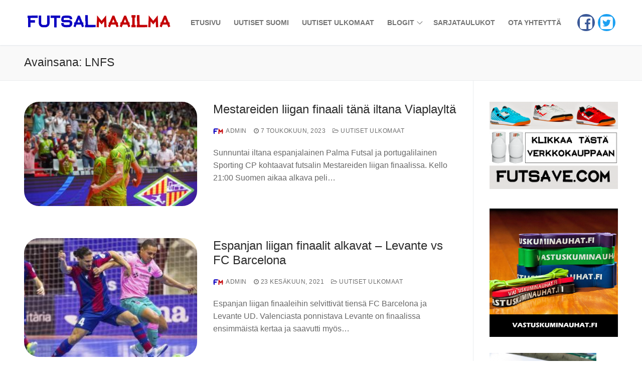

--- FILE ---
content_type: text/html; charset=UTF-8
request_url: https://futsalmaailma.fi/tag/lnfs/
body_size: 13353
content:
<!doctype html>
<html lang="fi">
<head>
	<meta charset="UTF-8">
	<meta name="viewport" content="width=device-width, initial-scale=1, maximum-scale=10.0, user-scalable=yes">
	<link rel="profile" href="http://gmpg.org/xfn/11">
	<meta name='robots' content='index, follow, max-image-preview:large, max-snippet:-1, max-video-preview:-1' />

	<!-- This site is optimized with the Yoast SEO plugin v23.2 - https://yoast.com/wordpress/plugins/seo/ -->
	<title>LNFS Archives - Futsalmaailma.fi</title>
	<link rel="canonical" href="https://futsalmaailma.fi/tag/lnfs/" />
	<link rel="next" href="https://futsalmaailma.fi/tag/lnfs/page/2/" />
	<meta property="og:locale" content="fi_FI" />
	<meta property="og:type" content="article" />
	<meta property="og:title" content="LNFS Archives - Futsalmaailma.fi" />
	<meta property="og:url" content="https://futsalmaailma.fi/tag/lnfs/" />
	<meta property="og:site_name" content="Futsalmaailma.fi" />
	<meta name="twitter:card" content="summary_large_image" />
	<script type="application/ld+json" class="yoast-schema-graph">{"@context":"https://schema.org","@graph":[{"@type":"CollectionPage","@id":"https://futsalmaailma.fi/tag/lnfs/","url":"https://futsalmaailma.fi/tag/lnfs/","name":"LNFS Archives - Futsalmaailma.fi","isPartOf":{"@id":"https://futsalmaailma.fi/#website"},"primaryImageOfPage":{"@id":"https://futsalmaailma.fi/tag/lnfs/#primaryimage"},"image":{"@id":"https://futsalmaailma.fi/tag/lnfs/#primaryimage"},"thumbnailUrl":"https://futsalmaailma.fi/wp-content/uploads/2023/05/palma-UFCL.jpg","breadcrumb":{"@id":"https://futsalmaailma.fi/tag/lnfs/#breadcrumb"},"inLanguage":"fi"},{"@type":"ImageObject","inLanguage":"fi","@id":"https://futsalmaailma.fi/tag/lnfs/#primaryimage","url":"https://futsalmaailma.fi/wp-content/uploads/2023/05/palma-UFCL.jpg","contentUrl":"https://futsalmaailma.fi/wp-content/uploads/2023/05/palma-UFCL.jpg","width":960,"height":546,"caption":"Mestareiden liigan finaali tänä iltana Viaplayltä"},{"@type":"BreadcrumbList","@id":"https://futsalmaailma.fi/tag/lnfs/#breadcrumb","itemListElement":[{"@type":"ListItem","position":1,"name":"Home","item":"https://futsalmaailma.fi/"},{"@type":"ListItem","position":2,"name":"LNFS"}]},{"@type":"WebSite","@id":"https://futsalmaailma.fi/#website","url":"https://futsalmaailma.fi/","name":"Futsalmaailma.fi","description":"Futsal uutiset ja blogit. Suomesta ja maailmalta","publisher":{"@id":"https://futsalmaailma.fi/#organization"},"potentialAction":[{"@type":"SearchAction","target":{"@type":"EntryPoint","urlTemplate":"https://futsalmaailma.fi/?s={search_term_string}"},"query-input":"required name=search_term_string"}],"inLanguage":"fi"},{"@type":"Organization","@id":"https://futsalmaailma.fi/#organization","name":"Futsalmaailma.fi","url":"https://futsalmaailma.fi/","logo":{"@type":"ImageObject","inLanguage":"fi","@id":"https://futsalmaailma.fi/#/schema/logo/image/","url":"https://futsalmaailma.fi/wp-content/uploads/2020/01/Futsalmaailma-logo-pelkkä-teksti.png","contentUrl":"https://futsalmaailma.fi/wp-content/uploads/2020/01/Futsalmaailma-logo-pelkkä-teksti.png","width":501,"height":68,"caption":"Futsalmaailma.fi"},"image":{"@id":"https://futsalmaailma.fi/#/schema/logo/image/"}}]}</script>
	<!-- / Yoast SEO plugin. -->


<link rel='dns-prefetch' href='//cdn.jsdelivr.net' />
<link rel="alternate" type="application/rss+xml" title="Futsalmaailma.fi &raquo; syöte" href="https://futsalmaailma.fi/feed/" />
<link rel="alternate" type="application/rss+xml" title="Futsalmaailma.fi &raquo; kommenttien syöte" href="https://futsalmaailma.fi/comments/feed/" />
<link rel="alternate" type="application/rss+xml" title="Futsalmaailma.fi &raquo; LNFS avainsanan RSS-syöte" href="https://futsalmaailma.fi/tag/lnfs/feed/" />
		<!-- This site uses the Google Analytics by ExactMetrics plugin v8.0.0 - Using Analytics tracking - https://www.exactmetrics.com/ -->
		<!-- Note: ExactMetrics is not currently configured on this site. The site owner needs to authenticate with Google Analytics in the ExactMetrics settings panel. -->
					<!-- No tracking code set -->
				<!-- / Google Analytics by ExactMetrics -->
		<script type="text/javascript">
/* <![CDATA[ */
window._wpemojiSettings = {"baseUrl":"https:\/\/s.w.org\/images\/core\/emoji\/15.0.3\/72x72\/","ext":".png","svgUrl":"https:\/\/s.w.org\/images\/core\/emoji\/15.0.3\/svg\/","svgExt":".svg","source":{"concatemoji":"https:\/\/futsalmaailma.fi\/wp-includes\/js\/wp-emoji-release.min.js?ver=6.6.4"}};
/*! This file is auto-generated */
!function(i,n){var o,s,e;function c(e){try{var t={supportTests:e,timestamp:(new Date).valueOf()};sessionStorage.setItem(o,JSON.stringify(t))}catch(e){}}function p(e,t,n){e.clearRect(0,0,e.canvas.width,e.canvas.height),e.fillText(t,0,0);var t=new Uint32Array(e.getImageData(0,0,e.canvas.width,e.canvas.height).data),r=(e.clearRect(0,0,e.canvas.width,e.canvas.height),e.fillText(n,0,0),new Uint32Array(e.getImageData(0,0,e.canvas.width,e.canvas.height).data));return t.every(function(e,t){return e===r[t]})}function u(e,t,n){switch(t){case"flag":return n(e,"\ud83c\udff3\ufe0f\u200d\u26a7\ufe0f","\ud83c\udff3\ufe0f\u200b\u26a7\ufe0f")?!1:!n(e,"\ud83c\uddfa\ud83c\uddf3","\ud83c\uddfa\u200b\ud83c\uddf3")&&!n(e,"\ud83c\udff4\udb40\udc67\udb40\udc62\udb40\udc65\udb40\udc6e\udb40\udc67\udb40\udc7f","\ud83c\udff4\u200b\udb40\udc67\u200b\udb40\udc62\u200b\udb40\udc65\u200b\udb40\udc6e\u200b\udb40\udc67\u200b\udb40\udc7f");case"emoji":return!n(e,"\ud83d\udc26\u200d\u2b1b","\ud83d\udc26\u200b\u2b1b")}return!1}function f(e,t,n){var r="undefined"!=typeof WorkerGlobalScope&&self instanceof WorkerGlobalScope?new OffscreenCanvas(300,150):i.createElement("canvas"),a=r.getContext("2d",{willReadFrequently:!0}),o=(a.textBaseline="top",a.font="600 32px Arial",{});return e.forEach(function(e){o[e]=t(a,e,n)}),o}function t(e){var t=i.createElement("script");t.src=e,t.defer=!0,i.head.appendChild(t)}"undefined"!=typeof Promise&&(o="wpEmojiSettingsSupports",s=["flag","emoji"],n.supports={everything:!0,everythingExceptFlag:!0},e=new Promise(function(e){i.addEventListener("DOMContentLoaded",e,{once:!0})}),new Promise(function(t){var n=function(){try{var e=JSON.parse(sessionStorage.getItem(o));if("object"==typeof e&&"number"==typeof e.timestamp&&(new Date).valueOf()<e.timestamp+604800&&"object"==typeof e.supportTests)return e.supportTests}catch(e){}return null}();if(!n){if("undefined"!=typeof Worker&&"undefined"!=typeof OffscreenCanvas&&"undefined"!=typeof URL&&URL.createObjectURL&&"undefined"!=typeof Blob)try{var e="postMessage("+f.toString()+"("+[JSON.stringify(s),u.toString(),p.toString()].join(",")+"));",r=new Blob([e],{type:"text/javascript"}),a=new Worker(URL.createObjectURL(r),{name:"wpTestEmojiSupports"});return void(a.onmessage=function(e){c(n=e.data),a.terminate(),t(n)})}catch(e){}c(n=f(s,u,p))}t(n)}).then(function(e){for(var t in e)n.supports[t]=e[t],n.supports.everything=n.supports.everything&&n.supports[t],"flag"!==t&&(n.supports.everythingExceptFlag=n.supports.everythingExceptFlag&&n.supports[t]);n.supports.everythingExceptFlag=n.supports.everythingExceptFlag&&!n.supports.flag,n.DOMReady=!1,n.readyCallback=function(){n.DOMReady=!0}}).then(function(){return e}).then(function(){var e;n.supports.everything||(n.readyCallback(),(e=n.source||{}).concatemoji?t(e.concatemoji):e.wpemoji&&e.twemoji&&(t(e.twemoji),t(e.wpemoji)))}))}((window,document),window._wpemojiSettings);
/* ]]> */
</script>
<style id='wp-emoji-styles-inline-css' type='text/css'>

	img.wp-smiley, img.emoji {
		display: inline !important;
		border: none !important;
		box-shadow: none !important;
		height: 1em !important;
		width: 1em !important;
		margin: 0 0.07em !important;
		vertical-align: -0.1em !important;
		background: none !important;
		padding: 0 !important;
	}
</style>
<link rel='stylesheet' id='wp-block-library-css' href='https://futsalmaailma.fi/wp-includes/css/dist/block-library/style.min.css?ver=6.6.4' type='text/css' media='all' />
<style id='classic-theme-styles-inline-css' type='text/css'>
/*! This file is auto-generated */
.wp-block-button__link{color:#fff;background-color:#32373c;border-radius:9999px;box-shadow:none;text-decoration:none;padding:calc(.667em + 2px) calc(1.333em + 2px);font-size:1.125em}.wp-block-file__button{background:#32373c;color:#fff;text-decoration:none}
</style>
<style id='global-styles-inline-css' type='text/css'>
:root{--wp--preset--aspect-ratio--square: 1;--wp--preset--aspect-ratio--4-3: 4/3;--wp--preset--aspect-ratio--3-4: 3/4;--wp--preset--aspect-ratio--3-2: 3/2;--wp--preset--aspect-ratio--2-3: 2/3;--wp--preset--aspect-ratio--16-9: 16/9;--wp--preset--aspect-ratio--9-16: 9/16;--wp--preset--color--black: #000000;--wp--preset--color--cyan-bluish-gray: #abb8c3;--wp--preset--color--white: #ffffff;--wp--preset--color--pale-pink: #f78da7;--wp--preset--color--vivid-red: #cf2e2e;--wp--preset--color--luminous-vivid-orange: #ff6900;--wp--preset--color--luminous-vivid-amber: #fcb900;--wp--preset--color--light-green-cyan: #7bdcb5;--wp--preset--color--vivid-green-cyan: #00d084;--wp--preset--color--pale-cyan-blue: #8ed1fc;--wp--preset--color--vivid-cyan-blue: #0693e3;--wp--preset--color--vivid-purple: #9b51e0;--wp--preset--gradient--vivid-cyan-blue-to-vivid-purple: linear-gradient(135deg,rgba(6,147,227,1) 0%,rgb(155,81,224) 100%);--wp--preset--gradient--light-green-cyan-to-vivid-green-cyan: linear-gradient(135deg,rgb(122,220,180) 0%,rgb(0,208,130) 100%);--wp--preset--gradient--luminous-vivid-amber-to-luminous-vivid-orange: linear-gradient(135deg,rgba(252,185,0,1) 0%,rgba(255,105,0,1) 100%);--wp--preset--gradient--luminous-vivid-orange-to-vivid-red: linear-gradient(135deg,rgba(255,105,0,1) 0%,rgb(207,46,46) 100%);--wp--preset--gradient--very-light-gray-to-cyan-bluish-gray: linear-gradient(135deg,rgb(238,238,238) 0%,rgb(169,184,195) 100%);--wp--preset--gradient--cool-to-warm-spectrum: linear-gradient(135deg,rgb(74,234,220) 0%,rgb(151,120,209) 20%,rgb(207,42,186) 40%,rgb(238,44,130) 60%,rgb(251,105,98) 80%,rgb(254,248,76) 100%);--wp--preset--gradient--blush-light-purple: linear-gradient(135deg,rgb(255,206,236) 0%,rgb(152,150,240) 100%);--wp--preset--gradient--blush-bordeaux: linear-gradient(135deg,rgb(254,205,165) 0%,rgb(254,45,45) 50%,rgb(107,0,62) 100%);--wp--preset--gradient--luminous-dusk: linear-gradient(135deg,rgb(255,203,112) 0%,rgb(199,81,192) 50%,rgb(65,88,208) 100%);--wp--preset--gradient--pale-ocean: linear-gradient(135deg,rgb(255,245,203) 0%,rgb(182,227,212) 50%,rgb(51,167,181) 100%);--wp--preset--gradient--electric-grass: linear-gradient(135deg,rgb(202,248,128) 0%,rgb(113,206,126) 100%);--wp--preset--gradient--midnight: linear-gradient(135deg,rgb(2,3,129) 0%,rgb(40,116,252) 100%);--wp--preset--font-size--small: 13px;--wp--preset--font-size--medium: 20px;--wp--preset--font-size--large: 36px;--wp--preset--font-size--x-large: 42px;--wp--preset--spacing--20: 0.44rem;--wp--preset--spacing--30: 0.67rem;--wp--preset--spacing--40: 1rem;--wp--preset--spacing--50: 1.5rem;--wp--preset--spacing--60: 2.25rem;--wp--preset--spacing--70: 3.38rem;--wp--preset--spacing--80: 5.06rem;--wp--preset--shadow--natural: 6px 6px 9px rgba(0, 0, 0, 0.2);--wp--preset--shadow--deep: 12px 12px 50px rgba(0, 0, 0, 0.4);--wp--preset--shadow--sharp: 6px 6px 0px rgba(0, 0, 0, 0.2);--wp--preset--shadow--outlined: 6px 6px 0px -3px rgba(255, 255, 255, 1), 6px 6px rgba(0, 0, 0, 1);--wp--preset--shadow--crisp: 6px 6px 0px rgba(0, 0, 0, 1);}:where(.is-layout-flex){gap: 0.5em;}:where(.is-layout-grid){gap: 0.5em;}body .is-layout-flex{display: flex;}.is-layout-flex{flex-wrap: wrap;align-items: center;}.is-layout-flex > :is(*, div){margin: 0;}body .is-layout-grid{display: grid;}.is-layout-grid > :is(*, div){margin: 0;}:where(.wp-block-columns.is-layout-flex){gap: 2em;}:where(.wp-block-columns.is-layout-grid){gap: 2em;}:where(.wp-block-post-template.is-layout-flex){gap: 1.25em;}:where(.wp-block-post-template.is-layout-grid){gap: 1.25em;}.has-black-color{color: var(--wp--preset--color--black) !important;}.has-cyan-bluish-gray-color{color: var(--wp--preset--color--cyan-bluish-gray) !important;}.has-white-color{color: var(--wp--preset--color--white) !important;}.has-pale-pink-color{color: var(--wp--preset--color--pale-pink) !important;}.has-vivid-red-color{color: var(--wp--preset--color--vivid-red) !important;}.has-luminous-vivid-orange-color{color: var(--wp--preset--color--luminous-vivid-orange) !important;}.has-luminous-vivid-amber-color{color: var(--wp--preset--color--luminous-vivid-amber) !important;}.has-light-green-cyan-color{color: var(--wp--preset--color--light-green-cyan) !important;}.has-vivid-green-cyan-color{color: var(--wp--preset--color--vivid-green-cyan) !important;}.has-pale-cyan-blue-color{color: var(--wp--preset--color--pale-cyan-blue) !important;}.has-vivid-cyan-blue-color{color: var(--wp--preset--color--vivid-cyan-blue) !important;}.has-vivid-purple-color{color: var(--wp--preset--color--vivid-purple) !important;}.has-black-background-color{background-color: var(--wp--preset--color--black) !important;}.has-cyan-bluish-gray-background-color{background-color: var(--wp--preset--color--cyan-bluish-gray) !important;}.has-white-background-color{background-color: var(--wp--preset--color--white) !important;}.has-pale-pink-background-color{background-color: var(--wp--preset--color--pale-pink) !important;}.has-vivid-red-background-color{background-color: var(--wp--preset--color--vivid-red) !important;}.has-luminous-vivid-orange-background-color{background-color: var(--wp--preset--color--luminous-vivid-orange) !important;}.has-luminous-vivid-amber-background-color{background-color: var(--wp--preset--color--luminous-vivid-amber) !important;}.has-light-green-cyan-background-color{background-color: var(--wp--preset--color--light-green-cyan) !important;}.has-vivid-green-cyan-background-color{background-color: var(--wp--preset--color--vivid-green-cyan) !important;}.has-pale-cyan-blue-background-color{background-color: var(--wp--preset--color--pale-cyan-blue) !important;}.has-vivid-cyan-blue-background-color{background-color: var(--wp--preset--color--vivid-cyan-blue) !important;}.has-vivid-purple-background-color{background-color: var(--wp--preset--color--vivid-purple) !important;}.has-black-border-color{border-color: var(--wp--preset--color--black) !important;}.has-cyan-bluish-gray-border-color{border-color: var(--wp--preset--color--cyan-bluish-gray) !important;}.has-white-border-color{border-color: var(--wp--preset--color--white) !important;}.has-pale-pink-border-color{border-color: var(--wp--preset--color--pale-pink) !important;}.has-vivid-red-border-color{border-color: var(--wp--preset--color--vivid-red) !important;}.has-luminous-vivid-orange-border-color{border-color: var(--wp--preset--color--luminous-vivid-orange) !important;}.has-luminous-vivid-amber-border-color{border-color: var(--wp--preset--color--luminous-vivid-amber) !important;}.has-light-green-cyan-border-color{border-color: var(--wp--preset--color--light-green-cyan) !important;}.has-vivid-green-cyan-border-color{border-color: var(--wp--preset--color--vivid-green-cyan) !important;}.has-pale-cyan-blue-border-color{border-color: var(--wp--preset--color--pale-cyan-blue) !important;}.has-vivid-cyan-blue-border-color{border-color: var(--wp--preset--color--vivid-cyan-blue) !important;}.has-vivid-purple-border-color{border-color: var(--wp--preset--color--vivid-purple) !important;}.has-vivid-cyan-blue-to-vivid-purple-gradient-background{background: var(--wp--preset--gradient--vivid-cyan-blue-to-vivid-purple) !important;}.has-light-green-cyan-to-vivid-green-cyan-gradient-background{background: var(--wp--preset--gradient--light-green-cyan-to-vivid-green-cyan) !important;}.has-luminous-vivid-amber-to-luminous-vivid-orange-gradient-background{background: var(--wp--preset--gradient--luminous-vivid-amber-to-luminous-vivid-orange) !important;}.has-luminous-vivid-orange-to-vivid-red-gradient-background{background: var(--wp--preset--gradient--luminous-vivid-orange-to-vivid-red) !important;}.has-very-light-gray-to-cyan-bluish-gray-gradient-background{background: var(--wp--preset--gradient--very-light-gray-to-cyan-bluish-gray) !important;}.has-cool-to-warm-spectrum-gradient-background{background: var(--wp--preset--gradient--cool-to-warm-spectrum) !important;}.has-blush-light-purple-gradient-background{background: var(--wp--preset--gradient--blush-light-purple) !important;}.has-blush-bordeaux-gradient-background{background: var(--wp--preset--gradient--blush-bordeaux) !important;}.has-luminous-dusk-gradient-background{background: var(--wp--preset--gradient--luminous-dusk) !important;}.has-pale-ocean-gradient-background{background: var(--wp--preset--gradient--pale-ocean) !important;}.has-electric-grass-gradient-background{background: var(--wp--preset--gradient--electric-grass) !important;}.has-midnight-gradient-background{background: var(--wp--preset--gradient--midnight) !important;}.has-small-font-size{font-size: var(--wp--preset--font-size--small) !important;}.has-medium-font-size{font-size: var(--wp--preset--font-size--medium) !important;}.has-large-font-size{font-size: var(--wp--preset--font-size--large) !important;}.has-x-large-font-size{font-size: var(--wp--preset--font-size--x-large) !important;}
:where(.wp-block-post-template.is-layout-flex){gap: 1.25em;}:where(.wp-block-post-template.is-layout-grid){gap: 1.25em;}
:where(.wp-block-columns.is-layout-flex){gap: 2em;}:where(.wp-block-columns.is-layout-grid){gap: 2em;}
:root :where(.wp-block-pullquote){font-size: 1.5em;line-height: 1.6;}
</style>
<link rel='stylesheet' id='contact-form-7-css' href='https://futsalmaailma.fi/wp-content/plugins/contact-form-7/includes/css/styles.css?ver=5.7.7' type='text/css' media='all' />
<link rel='stylesheet' id='font-awesome-css' href='https://futsalmaailma.fi/wp-content/themes/customify/assets/fonts/font-awesome/css/font-awesome.min.css?ver=5.0.0' type='text/css' media='all' />
<link rel='stylesheet' id='customify-style-css' href='https://futsalmaailma.fi/wp-content/themes/customify/style.min.css?ver=0.4.2' type='text/css' media='all' />
<style id='customify-style-inline-css' type='text/css'>
#blog-posts .entry-inner  {border-style: none;border-top-width: -1px;border-right-width: -1px;border-bottom-width: -1px;border-left-width: -1px;} #blog-posts .posts-layout .entry-media {border-radius: 30px;}#blog-posts .entry-meta .sep {margin-left: calc( 14px / 2 ); margin-right: calc( 14px / 2 );}.header-top .header--row-inner,body:not(.fl-builder-edit) .button,body:not(.fl-builder-edit) button:not(.menu-mobile-toggle, .components-button, .customize-partial-edit-shortcut-button),body:not(.fl-builder-edit) input[type="button"]:not(.ed_button),button.button,input[type="button"]:not(.ed_button, .components-button, .customize-partial-edit-shortcut-button),input[type="reset"]:not(.components-button, .customize-partial-edit-shortcut-button),input[type="submit"]:not(.components-button, .customize-partial-edit-shortcut-button),.pagination .nav-links > *:hover,.pagination .nav-links span,.nav-menu-desktop.style-full-height .primary-menu-ul > li.current-menu-item > a,.nav-menu-desktop.style-full-height .primary-menu-ul > li.current-menu-ancestor > a,.nav-menu-desktop.style-full-height .primary-menu-ul > li > a:hover,.posts-layout .readmore-button:hover{    background-color: #ffffff;}.posts-layout .readmore-button {color: #ffffff;}.pagination .nav-links > *:hover,.pagination .nav-links span,.entry-single .tags-links a:hover,.entry-single .cat-links a:hover,.posts-layout .readmore-button,.posts-layout .readmore-button:hover{    border-color: #ffffff;}.customify-builder-btn{    background-color: #c3512f;}body{    color: #686868;}abbr, acronym {    border-bottom-color: #686868;}a                {                    color: #2133d3;}a:hover,a:focus,.link-meta:hover, .link-meta a:hover{    color: #dd1a1a;}article.comment .comment-post-author {background: #6d6d6d;}.pagination .nav-links > *,.link-meta,.link-meta a,.color-meta,.entry-single .tags-links:before,.entry-single .cats-links:before{    color: #6d6d6d;}h1, h2, h3, h4, h5, h6 { color: #2b2b2b;}.site-content .widget-title { color: #444444;}#page-cover {background-image: url("http://futsalmaailma.fi/wp-content/themes/customify/assets/images/default-cover.jpg");}.sub-menu .li-duplicator {display:none !important;}.header-search_icon-item .header-search-modal  {border-style: solid;} .header-search_icon-item .search-field  {border-style: solid;} .dark-mode .header-search_box-item .search-form-fields, .header-search_box-item .search-form-fields  {border-style: solid;} .builder-item--primary-menu .nav-icon-angle { width: 8px; height: 8px; }body  {background-color: #FFFFFF;} .site-content .content-area  {background-color: #FFFFFF;} /* CSS for desktop */#blog-posts .posts-layout .entry .entry-media:not(.no-ratio) {padding-top: %;}#page-cover .page-cover-inner {min-height: 300px;}.header--row.header-top .customify-grid, .header--row.header-top .style-full-height .primary-menu-ul > li > a {min-height: 33px;}.header--row.header-main .customify-grid, .header--row.header-main .style-full-height .primary-menu-ul > li > a {min-height: 90px;}.header--row.header-bottom .customify-grid, .header--row.header-bottom .style-full-height .primary-menu-ul > li > a {min-height: 55px;}.site-header .site-branding img { max-width: 300px; } .site-header .cb-row--mobile .site-branding img { width: 300px; }.header--row .builder-first--nav-icon {text-align: right;}.header-search_icon-item .search-submit {margin-left: -40px;}.header-search_box-item .search-submit{margin-left: -40px;} .header-search_box-item .woo_bootster_search .search-submit{margin-left: -40px;} .header-search_box-item .header-search-form button.search-submit{margin-left:-40px;}.header--row .builder-first--primary-menu {text-align: right;}.header-social-icons.customify-builder-social-icons li a { font-size: 29px; }.header-social-icons.customify-builder-social-icons li a {padding: 0.1em;}.header-social-icons.customify-builder-social-icons li {margin-left: 3px; margin-right: 3px;}/* CSS for tablet */@media screen and (max-width: 1024px) { #page-cover .page-cover-inner {min-height: 250px;}.header--row .builder-first--nav-icon {text-align: right;}.header-search_icon-item .search-submit {margin-left: -40px;}.header-search_box-item .search-submit{margin-left: -40px;} .header-search_box-item .woo_bootster_search .search-submit{margin-left: -40px;} .header-search_box-item .header-search-form button.search-submit{margin-left:-40px;}.header-social-icons.customify-builder-social-icons li a { font-size: 26px; } }/* CSS for mobile */@media screen and (max-width: 568px) { #blog-posts .posts-layout .entry .entry-media:not(.no-ratio) {padding-top: 50%;}#page-cover .page-cover-inner {min-height: 200px;}.header--row.header-top .customify-grid, .header--row.header-top .style-full-height .primary-menu-ul > li > a {min-height: 33px;}.site-header .site-branding img { max-width: 220px; } .site-header .cb-row--mobile .site-branding img { width: 220px; }.header--row .builder-first--nav-icon {text-align: right;}.header-search_icon-item .search-submit {margin-left: -40px;}.header-search_box-item .search-submit{margin-left: -40px;} .header-search_box-item .woo_bootster_search .search-submit{margin-left: -40px;} .header-search_box-item .header-search-form button.search-submit{margin-left:-40px;}.header-social-icons.customify-builder-social-icons li a { font-size: 17px; } }
</style>
<link rel="https://api.w.org/" href="https://futsalmaailma.fi/wp-json/" /><link rel="alternate" title="JSON" type="application/json" href="https://futsalmaailma.fi/wp-json/wp/v2/tags/27" /><link rel="EditURI" type="application/rsd+xml" title="RSD" href="https://futsalmaailma.fi/xmlrpc.php?rsd" />
<meta name="generator" content="WordPress 6.6.4" />
<link rel="icon" href="https://futsalmaailma.fi/wp-content/uploads/2018/04/cropped-Futsalmaailma-logo-FM-32x32.png" sizes="32x32" />
<link rel="icon" href="https://futsalmaailma.fi/wp-content/uploads/2018/04/cropped-Futsalmaailma-logo-FM-192x192.png" sizes="192x192" />
<link rel="apple-touch-icon" href="https://futsalmaailma.fi/wp-content/uploads/2018/04/cropped-Futsalmaailma-logo-FM-180x180.png" />
<meta name="msapplication-TileImage" content="https://futsalmaailma.fi/wp-content/uploads/2018/04/cropped-Futsalmaailma-logo-FM-270x270.png" />
</head>

<body class="archive tag tag-lnfs tag-27 wp-custom-logo hfeed content-sidebar main-layout-content-sidebar sidebar_vertical_border site-full-width menu_sidebar_slide_left">
<div id="page" class="site box-shadow">
	<a class="skip-link screen-reader-text" href="#site-content">Hyppää sisältöön</a>
	<a class="close is-size-medium  close-panel close-sidebar-panel" href="#">
        <span class="hamburger hamburger--squeeze is-active">
            <span class="hamburger-box">
              <span class="hamburger-inner"><span class="screen-reader-text">Valikko</span></span>
            </span>
        </span>
        <span class="screen-reader-text">Sulje</span>
        </a><header id="masthead" class="site-header header-"><div id="masthead-inner" class="site-header-inner">							<div  class="header-main header--row layout-full-contained"  id="cb-row--header-main"  data-row-id="main"  data-show-on="desktop mobile">
								<div class="header--row-inner header-main-inner light-mode">
									<div class="customify-container">
										<div class="customify-grid cb-row--desktop hide-on-mobile hide-on-tablet customify-grid-middle"><div class="customify-col-3_md-3_sm-3 builder-item builder-first--logo" data-push-left=""><div class="item--inner builder-item--logo" data-section="title_tagline" data-item-id="logo" >		<div class="site-branding logo-top">
						<a href="https://futsalmaailma.fi/" class="logo-link" rel="home" itemprop="url">
				<img class="site-img-logo" src="https://futsalmaailma.fi/wp-content/uploads/2020/01/Futsalmaailma-logo-pelkkä-teksti.png" alt="Futsalmaailma.fi">
							</a>
					</div><!-- .site-branding -->
		</div></div><div class="customify-col-8_md-8_sm-8 builder-item builder-first--primary-menu" data-push-left=""><div class="item--inner builder-item--primary-menu has_menu" data-section="header_menu_primary" data-item-id="primary-menu" ><nav  id="site-navigation-main-desktop" class="site-navigation primary-menu primary-menu-main nav-menu-desktop primary-menu-desktop style-full-height"><ul id="menu-paavalikko" class="primary-menu-ul menu nav-menu"><li id="menu-item--main-desktop-1573" class="menu-item menu-item-type-custom menu-item-object-custom menu-item-home menu-item-1573"><a href="http://futsalmaailma.fi/"><span class="link-before">Etusivu</span></a></li>
<li id="menu-item--main-desktop-1571" class="menu-item menu-item-type-taxonomy menu-item-object-category menu-item-1571"><a href="https://futsalmaailma.fi/category/uutiset-suomi/"><span class="link-before">Uutiset Suomi</span></a></li>
<li id="menu-item--main-desktop-1572" class="menu-item menu-item-type-taxonomy menu-item-object-category menu-item-1572"><a href="https://futsalmaailma.fi/category/uutiset-ulkomaat/"><span class="link-before">Uutiset Ulkomaat</span></a></li>
<li id="menu-item--main-desktop-1569" class="menu-item menu-item-type-taxonomy menu-item-object-category menu-item-has-children menu-item-1569"><a href="https://futsalmaailma.fi/category/blogit/"><span class="link-before">Blogit<span class="nav-icon-angle">&nbsp;</span></span></a>
<ul class="sub-menu sub-lv-0">
	<li id="menu-item--main-desktop-2875" class="menu-item menu-item-type-taxonomy menu-item-object-category menu-item-2875"><a href="https://futsalmaailma.fi/category/blogit/marun-matkassa/"><span class="link-before">Marun matkassa</span></a></li>
	<li id="menu-item--main-desktop-1574" class="menu-item menu-item-type-taxonomy menu-item-object-category menu-item-1574"><a href="https://futsalmaailma.fi/category/blogit/maalivahtiblogi/"><span class="link-before">Maalivahtiblogi</span></a></li>
</ul>
</li>
<li id="menu-item--main-desktop-1609" class="menu-item menu-item-type-custom menu-item-object-custom menu-item-1609"><a href="http://futsalmaailma.fi/2018/04/13/live-sarjataulukot/"><span class="link-before">Sarjataulukot</span></a></li>
<li id="menu-item--main-desktop-1567" class="menu-item menu-item-type-post_type menu-item-object-page menu-item-1567"><a href="https://futsalmaailma.fi/contact/"><span class="link-before">Ota yhteyttä</span></a></li>
</ul></nav></div></div><div class="customify-col-1_md-1_sm-1 builder-item builder-first--social-icons" data-push-left=""><div class="item--inner builder-item--social-icons" data-section="header_social_icons" data-item-id="social-icons" ><ul class="header-social-icons customify-builder-social-icons color-default"><li><a class="social-icon-facebook-square shape-circle" rel="nofollow noopener" target="_blank" href="https://www.facebook.com/Futsalmaailma/" aria-label="Facebook"><i class="social-icon fa fa-facebook-square" title="Facebook"></i></a></li><li><a class="social-icon-twitter-square shape-circle" rel="nofollow noopener" target="_blank" href="https://twitter.com/Futsalmaailma" aria-label="Twitter"><i class="social-icon fa fa-twitter-square" title="Twitter"></i></a></li></ul></div></div></div><div class="cb-row--mobile hide-on-desktop customify-grid customify-grid-middle"><div class="customify-col-6_md-6_sm-6 builder-item builder-first--logo" data-push-left=""><div class="item--inner builder-item--logo" data-section="title_tagline" data-item-id="logo" >		<div class="site-branding logo-top">
						<a href="https://futsalmaailma.fi/" class="logo-link" rel="home" itemprop="url">
				<img class="site-img-logo" src="https://futsalmaailma.fi/wp-content/uploads/2020/01/Futsalmaailma-logo-pelkkä-teksti.png" alt="Futsalmaailma.fi">
							</a>
					</div><!-- .site-branding -->
		</div></div><div class="customify-col-3_md-3_sm-3 builder-item builder-first--social-icons" data-push-left=""><div class="item--inner builder-item--social-icons" data-section="header_social_icons" data-item-id="social-icons" ><ul class="header-social-icons customify-builder-social-icons color-default"><li><a class="social-icon-facebook-square shape-circle" rel="nofollow noopener" target="_blank" href="https://www.facebook.com/Futsalmaailma/" aria-label="Facebook"><i class="social-icon fa fa-facebook-square" title="Facebook"></i></a></li><li><a class="social-icon-twitter-square shape-circle" rel="nofollow noopener" target="_blank" href="https://twitter.com/Futsalmaailma" aria-label="Twitter"><i class="social-icon fa fa-twitter-square" title="Twitter"></i></a></li></ul></div></div><div class="customify-col-3_md-3_sm-3 builder-item builder-first--nav-icon" data-push-left=""><div class="item--inner builder-item--nav-icon" data-section="header_menu_icon" data-item-id="nav-icon" >		<button type="button" class="menu-mobile-toggle item-button is-size-desktop-medium is-size-tablet-medium is-size-mobile-medium">
			<span class="hamburger hamburger--squeeze">
				<span class="hamburger-box">
					<span class="hamburger-inner"></span>
				</span>
			</span>
			<span class="nav-icon--label hide-on-tablet hide-on-mobile">Valikko</span></button>
		</div></div></div>									</div>
								</div>
							</div>
							<div id="header-menu-sidebar" class="header-menu-sidebar menu-sidebar-panel dark-mode"><div id="header-menu-sidebar-bg" class="header-menu-sidebar-bg"><div id="header-menu-sidebar-inner" class="header-menu-sidebar-inner"><div class="builder-item-sidebar mobile-item--html"><div class="item--inner" data-item-id="html" data-section="header_html"><div class="builder-header-html-item item--html"></div></div></div><div class="builder-item-sidebar mobile-item--primary-menu mobile-item--menu "><div class="item--inner" data-item-id="primary-menu" data-section="header_menu_primary"><nav  id="site-navigation-sidebar-mobile" class="site-navigation primary-menu primary-menu-sidebar nav-menu-mobile primary-menu-mobile style-full-height"><ul id="menu-paavalikko" class="primary-menu-ul menu nav-menu"><li id="menu-item--sidebar-mobile-1573" class="menu-item menu-item-type-custom menu-item-object-custom menu-item-home menu-item-1573"><a href="http://futsalmaailma.fi/"><span class="link-before">Etusivu</span></a></li>
<li id="menu-item--sidebar-mobile-1571" class="menu-item menu-item-type-taxonomy menu-item-object-category menu-item-1571"><a href="https://futsalmaailma.fi/category/uutiset-suomi/"><span class="link-before">Uutiset Suomi</span></a></li>
<li id="menu-item--sidebar-mobile-1572" class="menu-item menu-item-type-taxonomy menu-item-object-category menu-item-1572"><a href="https://futsalmaailma.fi/category/uutiset-ulkomaat/"><span class="link-before">Uutiset Ulkomaat</span></a></li>
<li id="menu-item--sidebar-mobile-1569" class="menu-item menu-item-type-taxonomy menu-item-object-category menu-item-has-children menu-item-1569"><a href="https://futsalmaailma.fi/category/blogit/"><span class="link-before">Blogit<span class="nav-icon-angle">&nbsp;</span></span></a>
<ul class="sub-menu sub-lv-0">
	<li id="menu-item--sidebar-mobile-2875" class="menu-item menu-item-type-taxonomy menu-item-object-category menu-item-2875"><a href="https://futsalmaailma.fi/category/blogit/marun-matkassa/"><span class="link-before">Marun matkassa</span></a></li>
	<li id="menu-item--sidebar-mobile-1574" class="menu-item menu-item-type-taxonomy menu-item-object-category menu-item-1574"><a href="https://futsalmaailma.fi/category/blogit/maalivahtiblogi/"><span class="link-before">Maalivahtiblogi</span></a></li>
</ul>
</li>
<li id="menu-item--sidebar-mobile-1609" class="menu-item menu-item-type-custom menu-item-object-custom menu-item-1609"><a href="http://futsalmaailma.fi/2018/04/13/live-sarjataulukot/"><span class="link-before">Sarjataulukot</span></a></li>
<li id="menu-item--sidebar-mobile-1567" class="menu-item menu-item-type-post_type menu-item-object-page menu-item-1567"><a href="https://futsalmaailma.fi/contact/"><span class="link-before">Ota yhteyttä</span></a></li>
</ul></nav></div></div></div></div></div></div></header>		<div id="page-titlebar" class="page-header--item page-titlebar ">
			<div class="page-titlebar-inner customify-container">
				<h1 class="titlebar-title h4">Avainsana: <span>LNFS</span></h1>			</div>
		</div>
			<div id="site-content" class="site-content">
		<div class="customify-container">
			<div class="customify-grid">
				<main id="main" class="content-area customify-col-9_sm-12">
					<div class="content-inner">
	<div id="blog-posts">		<div class="posts-layout-wrapper">
			<div class="posts-layout layout--blog_classic" >
										<article class="entry odd post-3090 post type-post status-publish format-standard has-post-thumbnail hentry category-uutiset-ulkomaat tag-futsal tag-lnfs tag-mestareiden-liiga">
			<div class="entry-inner">
									<div class="entry-media use-ratio">
						<a class="entry-media-link " href="https://futsalmaailma.fi/2023/05/07/mestareiden-liigan-finaali-tana-iltana-viaplaylta/" title="Mestareiden liigan finaali tänä iltana Viaplayltä" rel="bookmark"></a>
									<div class="entry-thumbnail has-thumb">
			<img width="300" height="171" src="https://futsalmaailma.fi/wp-content/uploads/2023/05/palma-UFCL-300x171.jpg" class="attachment-medium size-medium wp-post-image" alt="Mestareiden liigan finaali tänä iltana Viaplayltä" decoding="async" fetchpriority="high" srcset="https://futsalmaailma.fi/wp-content/uploads/2023/05/palma-UFCL-300x171.jpg 300w, https://futsalmaailma.fi/wp-content/uploads/2023/05/palma-UFCL-768x437.jpg 768w, https://futsalmaailma.fi/wp-content/uploads/2023/05/palma-UFCL.jpg 960w" sizes="(max-width: 300px) 100vw, 300px" />			</div>
								</div>
								<div class="entry-content-data">
					<div class="entry-article-part entry-article-header"><h2 class="entry-title entry--item"><a href="https://futsalmaailma.fi/2023/05/07/mestareiden-liigan-finaali-tana-iltana-viaplaylta/" title="Mestareiden liigan finaali tänä iltana Viaplayltä" rel="bookmark" class="plain_color">Mestareiden liigan finaali tänä iltana Viaplayltä</a></h2>			<div class="entry-meta entry--item text-uppercase text-xsmall link-meta">
				<span class="meta-item byline"> <span class="author vcard"><a class="url fn n" href="https://futsalmaailma.fi/author/admin/"><img alt='' src='https://secure.gravatar.com/avatar/19a040c53b58c5b32e0e6313f5db9b00?s=20&#038;d=mm&#038;r=g' srcset='https://secure.gravatar.com/avatar/19a040c53b58c5b32e0e6313f5db9b00?s=40&#038;d=mm&#038;r=g 2x' class='avatar avatar-20 photo' height='20' width='20' decoding='async'/>admin</a></span></span><span class="sep"></span><span class="meta-item posted-on"><a href="https://futsalmaailma.fi/2023/05/07/mestareiden-liigan-finaali-tana-iltana-viaplaylta/" rel="bookmark"><i class="fa fa-clock-o" aria-hidden="true"></i> <time class="entry-date published" datetime="2023-05-07T07:54:10+00:00">7 toukokuun, 2023</time></a></span><span class="sep"></span><span class="meta-item meta-cat"><a href="https://futsalmaailma.fi/category/uutiset-ulkomaat/" rel="tag"><i class="fa fa-folder-open-o" aria-hidden="true"></i> Uutiset Ulkomaat</a></span>			</div><!-- .entry-meta -->
			</div><div class="entry-article-part entry-article-body"><div class="entry-excerpt entry--item"><p>Sunnuntai iltana espanjalainen Palma Futsal ja portugalilainen Sporting CP kohtaavat futsalin Mestareiden liigan finaalissa. Kello 21:00 Suomen aikaa alkava peli&hellip;</p>
</div></div><div class="entry-article-part entry-article-footer only-more">		<div class="entry-readmore entry--item">
			<a class="readmore-button" href="https://futsalmaailma.fi/2023/05/07/mestareiden-liigan-finaali-tana-iltana-viaplaylta/" title="">Lue lisää &rarr;</a>
		</div><!-- .entry-content -->
		</div>				</div>
					</div>
		</article><!-- /.entry post -->
			<article class="entry even post-2659 post type-post status-publish format-standard has-post-thumbnail hentry category-uutiset-ulkomaat tag-barcelona tag-espanjan-liiga tag-futsal tag-levante tag-lnfs">
			<div class="entry-inner">
									<div class="entry-media use-ratio">
						<a class="entry-media-link " href="https://futsalmaailma.fi/2021/06/23/espanjan-liigan-finaalit-alkavat-levante-vs-fc-barcelona/" title="Espanjan liigan finaalit alkavat &#8211; Levante vs FC Barcelona" rel="bookmark"></a>
									<div class="entry-thumbnail has-thumb">
			<img width="300" height="169" src="https://futsalmaailma.fi/wp-content/uploads/2021/06/23.6.2021-LNFS-finaalit-300x169.jpg" class="attachment-medium size-medium wp-post-image" alt="Espanjan liigan finaalit alkavat - Levante vs FC Barcelona" decoding="async" srcset="https://futsalmaailma.fi/wp-content/uploads/2021/06/23.6.2021-LNFS-finaalit-300x169.jpg 300w, https://futsalmaailma.fi/wp-content/uploads/2021/06/23.6.2021-LNFS-finaalit-768x432.jpg 768w, https://futsalmaailma.fi/wp-content/uploads/2021/06/23.6.2021-LNFS-finaalit.jpg 960w" sizes="(max-width: 300px) 100vw, 300px" />			</div>
								</div>
								<div class="entry-content-data">
					<div class="entry-article-part entry-article-header"><h2 class="entry-title entry--item"><a href="https://futsalmaailma.fi/2021/06/23/espanjan-liigan-finaalit-alkavat-levante-vs-fc-barcelona/" title="Espanjan liigan finaalit alkavat &#8211; Levante vs FC Barcelona" rel="bookmark" class="plain_color">Espanjan liigan finaalit alkavat &#8211; Levante vs FC Barcelona</a></h2>			<div class="entry-meta entry--item text-uppercase text-xsmall link-meta">
				<span class="meta-item byline"> <span class="author vcard"><a class="url fn n" href="https://futsalmaailma.fi/author/admin/"><img alt='' src='https://secure.gravatar.com/avatar/19a040c53b58c5b32e0e6313f5db9b00?s=20&#038;d=mm&#038;r=g' srcset='https://secure.gravatar.com/avatar/19a040c53b58c5b32e0e6313f5db9b00?s=40&#038;d=mm&#038;r=g 2x' class='avatar avatar-20 photo' height='20' width='20' loading='lazy' decoding='async'/>admin</a></span></span><span class="sep"></span><span class="meta-item posted-on"><a href="https://futsalmaailma.fi/2021/06/23/espanjan-liigan-finaalit-alkavat-levante-vs-fc-barcelona/" rel="bookmark"><i class="fa fa-clock-o" aria-hidden="true"></i> <time class="entry-date published" datetime="2021-06-23T18:34:03+00:00">23 kesäkuun, 2021</time></a></span><span class="sep"></span><span class="meta-item meta-cat"><a href="https://futsalmaailma.fi/category/uutiset-ulkomaat/" rel="tag"><i class="fa fa-folder-open-o" aria-hidden="true"></i> Uutiset Ulkomaat</a></span>			</div><!-- .entry-meta -->
			</div><div class="entry-article-part entry-article-body"><div class="entry-excerpt entry--item"><p>Espanjan liigan finaaleihin selvittivät tiensä FC Barcelona ja Levante UD. Valenciasta ponnistava Levante on finaalissa ensimmäistä kertaa ja saavutti myös&hellip;</p>
</div></div><div class="entry-article-part entry-article-footer only-more">		<div class="entry-readmore entry--item">
			<a class="readmore-button" href="https://futsalmaailma.fi/2021/06/23/espanjan-liigan-finaalit-alkavat-levante-vs-fc-barcelona/" title="">Lue lisää &rarr;</a>
		</div><!-- .entry-content -->
		</div>				</div>
					</div>
		</article><!-- /.entry post -->
			<article class="entry odd post-2651 post type-post status-publish format-standard has-post-thumbnail hentry category-uutiset-ulkomaat tag-espanjan-liiga tag-futsal tag-lnfs">
			<div class="entry-inner">
									<div class="entry-media use-ratio">
						<a class="entry-media-link " href="https://futsalmaailma.fi/2021/06/02/espanjan-liigan-pudotuspelit-alkavat-keskiviikko-iltana/" title="Espanjan liigan pudotuspelit alkavat keskiviikko iltana" rel="bookmark"></a>
									<div class="entry-thumbnail has-thumb">
			<img width="300" height="169" src="https://futsalmaailma.fi/wp-content/uploads/2021/05/7.5.2021-naisten-finaalei-alkaa-300x169.jpg" class="attachment-medium size-medium wp-post-image" alt="Espanjan liigan pudotuspelit alkavat keskiviikko iltana" decoding="async" loading="lazy" srcset="https://futsalmaailma.fi/wp-content/uploads/2021/05/7.5.2021-naisten-finaalei-alkaa-300x169.jpg 300w, https://futsalmaailma.fi/wp-content/uploads/2021/05/7.5.2021-naisten-finaalei-alkaa-768x432.jpg 768w, https://futsalmaailma.fi/wp-content/uploads/2021/05/7.5.2021-naisten-finaalei-alkaa.jpg 960w" sizes="(max-width: 300px) 100vw, 300px" />			</div>
								</div>
								<div class="entry-content-data">
					<div class="entry-article-part entry-article-header"><h2 class="entry-title entry--item"><a href="https://futsalmaailma.fi/2021/06/02/espanjan-liigan-pudotuspelit-alkavat-keskiviikko-iltana/" title="Espanjan liigan pudotuspelit alkavat keskiviikko iltana" rel="bookmark" class="plain_color">Espanjan liigan pudotuspelit alkavat keskiviikko iltana</a></h2>			<div class="entry-meta entry--item text-uppercase text-xsmall link-meta">
				<span class="meta-item byline"> <span class="author vcard"><a class="url fn n" href="https://futsalmaailma.fi/author/admin/"><img alt='' src='https://secure.gravatar.com/avatar/19a040c53b58c5b32e0e6313f5db9b00?s=20&#038;d=mm&#038;r=g' srcset='https://secure.gravatar.com/avatar/19a040c53b58c5b32e0e6313f5db9b00?s=40&#038;d=mm&#038;r=g 2x' class='avatar avatar-20 photo' height='20' width='20' loading='lazy' decoding='async'/>admin</a></span></span><span class="sep"></span><span class="meta-item posted-on"><a href="https://futsalmaailma.fi/2021/06/02/espanjan-liigan-pudotuspelit-alkavat-keskiviikko-iltana/" rel="bookmark"><i class="fa fa-clock-o" aria-hidden="true"></i> <time class="entry-date published" datetime="2021-06-02T17:30:46+00:00">2 kesäkuun, 2021</time></a></span><span class="sep"></span><span class="meta-item meta-cat"><a href="https://futsalmaailma.fi/category/uutiset-ulkomaat/" rel="tag"><i class="fa fa-folder-open-o" aria-hidden="true"></i> Uutiset Ulkomaat</a></span>			</div><!-- .entry-meta -->
			</div><div class="entry-article-part entry-article-body"><div class="entry-excerpt entry--item"><p>Espanjan liigan pudotuspelit alkavat keskiviikkona. Runkosarjan kahdeksan parasta tavoittelevat mestaruutta lyhyissä pudotuspeleissä. Ottelupareista pääsee jatkoon kahdella voitolla. 21:00 (Suomen aikaa)Barcelona&hellip;</p>
</div></div><div class="entry-article-part entry-article-footer only-more">		<div class="entry-readmore entry--item">
			<a class="readmore-button" href="https://futsalmaailma.fi/2021/06/02/espanjan-liigan-pudotuspelit-alkavat-keskiviikko-iltana/" title="">Lue lisää &rarr;</a>
		</div><!-- .entry-content -->
		</div>				</div>
					</div>
		</article><!-- /.entry post -->
			<article class="entry even post-2637 post type-post status-publish format-standard has-post-thumbnail hentry category-uutiset-suomi category-uutiset-ulkomaat tag-espanjan-liiga tag-fc-barcelona tag-fc-kemi tag-futsal tag-kady tag-lnfs">
			<div class="entry-inner">
									<div class="entry-media use-ratio">
						<a class="entry-media-link " href="https://futsalmaailma.fi/2021/05/21/miesten-finaali-ja-barca-vs-elpozo-espanjasta/" title="Miesten finaali ja Barça vs ElPozo Espanjasta" rel="bookmark"></a>
									<div class="entry-thumbnail has-thumb">
			<img width="300" height="169" src="https://futsalmaailma.fi/wp-content/uploads/2021/04/4.4.2021-Paasiainen-lnfs-300x169.jpg" class="attachment-medium size-medium wp-post-image" alt="Miesten finaali ja Barça-ElPozo Espanjasta" decoding="async" loading="lazy" srcset="https://futsalmaailma.fi/wp-content/uploads/2021/04/4.4.2021-Paasiainen-lnfs-300x169.jpg 300w, https://futsalmaailma.fi/wp-content/uploads/2021/04/4.4.2021-Paasiainen-lnfs-768x432.jpg 768w, https://futsalmaailma.fi/wp-content/uploads/2021/04/4.4.2021-Paasiainen-lnfs.jpg 960w" sizes="(max-width: 300px) 100vw, 300px" />			</div>
								</div>
								<div class="entry-content-data">
					<div class="entry-article-part entry-article-header"><h2 class="entry-title entry--item"><a href="https://futsalmaailma.fi/2021/05/21/miesten-finaali-ja-barca-vs-elpozo-espanjasta/" title="Miesten finaali ja Barça vs ElPozo Espanjasta" rel="bookmark" class="plain_color">Miesten finaali ja Barça vs ElPozo Espanjasta</a></h2>			<div class="entry-meta entry--item text-uppercase text-xsmall link-meta">
				<span class="meta-item byline"> <span class="author vcard"><a class="url fn n" href="https://futsalmaailma.fi/author/admin/"><img alt='' src='https://secure.gravatar.com/avatar/19a040c53b58c5b32e0e6313f5db9b00?s=20&#038;d=mm&#038;r=g' srcset='https://secure.gravatar.com/avatar/19a040c53b58c5b32e0e6313f5db9b00?s=40&#038;d=mm&#038;r=g 2x' class='avatar avatar-20 photo' height='20' width='20' loading='lazy' decoding='async'/>admin</a></span></span><span class="sep"></span><span class="meta-item posted-on"><a href="https://futsalmaailma.fi/2021/05/21/miesten-finaali-ja-barca-vs-elpozo-espanjasta/" rel="bookmark"><i class="fa fa-clock-o" aria-hidden="true"></i> <time class="entry-date published" datetime="2021-05-21T18:32:33+00:00">21 toukokuun, 2021</time></a></span><span class="sep"></span><span class="meta-item meta-cat"><a href="https://futsalmaailma.fi/category/uutiset-suomi/" rel="tag"><i class="fa fa-folder-open-o" aria-hidden="true"></i> Uutiset Suomi</a></span>			</div><!-- .entry-meta -->
			</div><div class="entry-article-part entry-article-body"><div class="entry-excerpt entry--item"><p>Miesten futsal-liigan mestaruus ratkeaa viikonlopun aikana. Naisissa mestaruutta juhli MuSa Futsal viime lauantaina. Ensi viikon alussa pyörii myös useampi ottelu&hellip;</p>
</div></div><div class="entry-article-part entry-article-footer only-more">		<div class="entry-readmore entry--item">
			<a class="readmore-button" href="https://futsalmaailma.fi/2021/05/21/miesten-finaali-ja-barca-vs-elpozo-espanjasta/" title="">Lue lisää &rarr;</a>
		</div><!-- .entry-content -->
		</div>				</div>
					</div>
		</article><!-- /.entry post -->
			<article class="entry odd post-2594 post type-post status-publish format-standard has-post-thumbnail hentry category-uutiset-suomi category-uutiset-ulkomaat tag-espanjan-liiga tag-futsal tag-futsal-liiga tag-futsalfi tag-lnfs tag-suomifutsal">
			<div class="entry-inner">
									<div class="entry-media use-ratio">
						<a class="entry-media-link " href="https://futsalmaailma.fi/2021/04/23/viikonloppuna-pudotuspeleja-liigakarsintaa-ja-espanjan-liigaa/" title="Viikonloppuna pudotuspelejä, liigakarsintaa ja Espanjan liigaa" rel="bookmark"></a>
									<div class="entry-thumbnail has-thumb">
			<img width="300" height="169" src="https://futsalmaailma.fi/wp-content/uploads/2021/04/23.4.2021-elpozo-uma-300x169.jpg" class="attachment-medium size-medium wp-post-image" alt="Viikonloppuna pudotuspelejä, liigakarsintaa ja Espanjan liigaa" decoding="async" loading="lazy" srcset="https://futsalmaailma.fi/wp-content/uploads/2021/04/23.4.2021-elpozo-uma-300x169.jpg 300w, https://futsalmaailma.fi/wp-content/uploads/2021/04/23.4.2021-elpozo-uma-768x432.jpg 768w, https://futsalmaailma.fi/wp-content/uploads/2021/04/23.4.2021-elpozo-uma.jpg 960w" sizes="(max-width: 300px) 100vw, 300px" />			</div>
								</div>
								<div class="entry-content-data">
					<div class="entry-article-part entry-article-header"><h2 class="entry-title entry--item"><a href="https://futsalmaailma.fi/2021/04/23/viikonloppuna-pudotuspeleja-liigakarsintaa-ja-espanjan-liigaa/" title="Viikonloppuna pudotuspelejä, liigakarsintaa ja Espanjan liigaa" rel="bookmark" class="plain_color">Viikonloppuna pudotuspelejä, liigakarsintaa ja Espanjan liigaa</a></h2>			<div class="entry-meta entry--item text-uppercase text-xsmall link-meta">
				<span class="meta-item byline"> <span class="author vcard"><a class="url fn n" href="https://futsalmaailma.fi/author/admin/"><img alt='' src='https://secure.gravatar.com/avatar/19a040c53b58c5b32e0e6313f5db9b00?s=20&#038;d=mm&#038;r=g' srcset='https://secure.gravatar.com/avatar/19a040c53b58c5b32e0e6313f5db9b00?s=40&#038;d=mm&#038;r=g 2x' class='avatar avatar-20 photo' height='20' width='20' loading='lazy' decoding='async'/>admin</a></span></span><span class="sep"></span><span class="meta-item posted-on"><a href="https://futsalmaailma.fi/2021/04/23/viikonloppuna-pudotuspeleja-liigakarsintaa-ja-espanjan-liigaa/" rel="bookmark"><i class="fa fa-clock-o" aria-hidden="true"></i> <time class="entry-date published" datetime="2021-04-23T20:39:19+00:00">23 huhtikuun, 2021</time></a></span><span class="sep"></span><span class="meta-item meta-cat"><a href="https://futsalmaailma.fi/category/uutiset-suomi/" rel="tag"><i class="fa fa-folder-open-o" aria-hidden="true"></i> Uutiset Suomi</a></span>			</div><!-- .entry-meta -->
			</div><div class="entry-article-part entry-article-body"><div class="entry-excerpt entry--item"><p>Viikonloppuna pelataan jälleen useita huippuotteluita Suomessa ja Espanjassa. Listasimme jälleen linkit kaikkien otteluiden lähetyksiin. Lauantai 24.4 15:00PJK &#8211; TPK Miesten&hellip;</p>
</div></div><div class="entry-article-part entry-article-footer only-more">		<div class="entry-readmore entry--item">
			<a class="readmore-button" href="https://futsalmaailma.fi/2021/04/23/viikonloppuna-pudotuspeleja-liigakarsintaa-ja-espanjan-liigaa/" title="">Lue lisää &rarr;</a>
		</div><!-- .entry-content -->
		</div>				</div>
					</div>
		</article><!-- /.entry post -->
			<article class="entry even post-2586 post type-post status-publish format-standard has-post-thumbnail hentry category-uutiset-suomi category-uutiset-ulkomaat tag-espanjan-liiga tag-futsal tag-futsal-liiga tag-futsalfi tag-lnfs tag-suomifutsal">
			<div class="entry-inner">
									<div class="entry-media use-ratio">
						<a class="entry-media-link " href="https://futsalmaailma.fi/2021/04/16/viikonloppuna-espanjan-liigaa-ja-kotimaisia-pudotuspeleja/" title="Viikonloppuna Espanjan liigaa ja kotimaisia pudotuspelejä" rel="bookmark"></a>
									<div class="entry-thumbnail has-thumb">
			<img width="300" height="169" src="https://futsalmaailma.fi/wp-content/uploads/2021/04/17.4.2021-palma-osasuna-ja-kotimaa-300x169.jpg" class="attachment-medium size-medium wp-post-image" alt="Viikonloppuna Espanjan liigaa ja kotimaisia pudotuspelejä" decoding="async" loading="lazy" srcset="https://futsalmaailma.fi/wp-content/uploads/2021/04/17.4.2021-palma-osasuna-ja-kotimaa-300x169.jpg 300w, https://futsalmaailma.fi/wp-content/uploads/2021/04/17.4.2021-palma-osasuna-ja-kotimaa-768x432.jpg 768w, https://futsalmaailma.fi/wp-content/uploads/2021/04/17.4.2021-palma-osasuna-ja-kotimaa.jpg 960w" sizes="(max-width: 300px) 100vw, 300px" />			</div>
								</div>
								<div class="entry-content-data">
					<div class="entry-article-part entry-article-header"><h2 class="entry-title entry--item"><a href="https://futsalmaailma.fi/2021/04/16/viikonloppuna-espanjan-liigaa-ja-kotimaisia-pudotuspeleja/" title="Viikonloppuna Espanjan liigaa ja kotimaisia pudotuspelejä" rel="bookmark" class="plain_color">Viikonloppuna Espanjan liigaa ja kotimaisia pudotuspelejä</a></h2>			<div class="entry-meta entry--item text-uppercase text-xsmall link-meta">
				<span class="meta-item byline"> <span class="author vcard"><a class="url fn n" href="https://futsalmaailma.fi/author/admin/"><img alt='' src='https://secure.gravatar.com/avatar/19a040c53b58c5b32e0e6313f5db9b00?s=20&#038;d=mm&#038;r=g' srcset='https://secure.gravatar.com/avatar/19a040c53b58c5b32e0e6313f5db9b00?s=40&#038;d=mm&#038;r=g 2x' class='avatar avatar-20 photo' height='20' width='20' loading='lazy' decoding='async'/>admin</a></span></span><span class="sep"></span><span class="meta-item posted-on"><a href="https://futsalmaailma.fi/2021/04/16/viikonloppuna-espanjan-liigaa-ja-kotimaisia-pudotuspeleja/" rel="bookmark"><i class="fa fa-clock-o" aria-hidden="true"></i> <time class="entry-date published" datetime="2021-04-16T18:30:12+00:00">16 huhtikuun, 2021</time></a></span><span class="sep"></span><span class="meta-item meta-cat"><a href="https://futsalmaailma.fi/category/uutiset-suomi/" rel="tag"><i class="fa fa-folder-open-o" aria-hidden="true"></i> Uutiset Suomi</a></span>			</div><!-- .entry-meta -->
			</div><div class="entry-article-part entry-article-body"><div class="entry-excerpt entry--item"><p>Viikonloppuna alkavat miesten futsal-liigan pudotuspelit. Naisissa ratkeaa mitkä joukkueet jatkavat välieriin. Linkit kaikkiin otteluihin löytyy alta. Lauantai 17.4 13:00 (Suomen&hellip;</p>
</div></div><div class="entry-article-part entry-article-footer only-more">		<div class="entry-readmore entry--item">
			<a class="readmore-button" href="https://futsalmaailma.fi/2021/04/16/viikonloppuna-espanjan-liigaa-ja-kotimaisia-pudotuspeleja/" title="">Lue lisää &rarr;</a>
		</div><!-- .entry-content -->
		</div>				</div>
					</div>
		</article><!-- /.entry post -->
			<article class="entry odd post-2498 post type-post status-publish format-standard has-post-thumbnail hentry category-uutiset-ulkomaat tag-barca tag-espanjan-liiga tag-fc-barcelona tag-futsal tag-lnfs tag-tv">
			<div class="entry-inner">
									<div class="entry-media use-ratio">
						<a class="entry-media-link " href="https://futsalmaailma.fi/2021/02/26/espanjan-liigan-karkikamppailu-lauantaina-katso-ottelu-suorana-taalta/" title="Espanjan liigan kärkikamppailu lauantaina &#8211; Katso ottelu suorana täältä" rel="bookmark"></a>
									<div class="entry-thumbnail has-thumb">
			<img width="300" height="229" src="https://futsalmaailma.fi/wp-content/uploads/2021/02/26.2.2021-cartagena-palma2-300x229.jpg" class="attachment-medium size-medium wp-post-image" alt="Espanjan liigan kärkikamppailu lauantaina - Katso ottelu suorana täältä" decoding="async" loading="lazy" srcset="https://futsalmaailma.fi/wp-content/uploads/2021/02/26.2.2021-cartagena-palma2-300x229.jpg 300w, https://futsalmaailma.fi/wp-content/uploads/2021/02/26.2.2021-cartagena-palma2-1024x781.jpg 1024w, https://futsalmaailma.fi/wp-content/uploads/2021/02/26.2.2021-cartagena-palma2-768x586.jpg 768w, https://futsalmaailma.fi/wp-content/uploads/2021/02/26.2.2021-cartagena-palma2-1536x1171.jpg 1536w, https://futsalmaailma.fi/wp-content/uploads/2021/02/26.2.2021-cartagena-palma2-2048x1561.jpg 2048w" sizes="(max-width: 300px) 100vw, 300px" />			</div>
								</div>
								<div class="entry-content-data">
					<div class="entry-article-part entry-article-header"><h2 class="entry-title entry--item"><a href="https://futsalmaailma.fi/2021/02/26/espanjan-liigan-karkikamppailu-lauantaina-katso-ottelu-suorana-taalta/" title="Espanjan liigan kärkikamppailu lauantaina &#8211; Katso ottelu suorana täältä" rel="bookmark" class="plain_color">Espanjan liigan kärkikamppailu lauantaina &#8211; Katso ottelu suorana täältä</a></h2>			<div class="entry-meta entry--item text-uppercase text-xsmall link-meta">
				<span class="meta-item byline"> <span class="author vcard"><a class="url fn n" href="https://futsalmaailma.fi/author/admin/"><img alt='' src='https://secure.gravatar.com/avatar/19a040c53b58c5b32e0e6313f5db9b00?s=20&#038;d=mm&#038;r=g' srcset='https://secure.gravatar.com/avatar/19a040c53b58c5b32e0e6313f5db9b00?s=40&#038;d=mm&#038;r=g 2x' class='avatar avatar-20 photo' height='20' width='20' loading='lazy' decoding='async'/>admin</a></span></span><span class="sep"></span><span class="meta-item posted-on"><a href="https://futsalmaailma.fi/2021/02/26/espanjan-liigan-karkikamppailu-lauantaina-katso-ottelu-suorana-taalta/" rel="bookmark"><i class="fa fa-clock-o" aria-hidden="true"></i> <time class="entry-date published" datetime="2021-02-26T10:59:30+00:00">26 helmikuun, 2021</time></a></span><span class="sep"></span><span class="meta-item meta-cat"><a href="https://futsalmaailma.fi/category/uutiset-ulkomaat/" rel="tag"><i class="fa fa-folder-open-o" aria-hidden="true"></i> Uutiset Ulkomaat</a></span>			</div><!-- .entry-meta -->
			</div><div class="entry-article-part entry-article-body"><div class="entry-excerpt entry--item"><p>Espanjan liigan pelikierros numero 22 tarjoaa useamman herkkupalan. Perjantaina kohtaavat perinteiset kärkipään joukkueet Inter Movistar ja FC Barcelona, mutta ottelu&hellip;</p>
</div></div><div class="entry-article-part entry-article-footer only-more">		<div class="entry-readmore entry--item">
			<a class="readmore-button" href="https://futsalmaailma.fi/2021/02/26/espanjan-liigan-karkikamppailu-lauantaina-katso-ottelu-suorana-taalta/" title="">Lue lisää &rarr;</a>
		</div><!-- .entry-content -->
		</div>				</div>
					</div>
		</article><!-- /.entry post -->
			<article class="entry even post-2349 post type-post status-publish format-standard has-post-thumbnail hentry category-uutiset-suomi category-uutiset-ulkomaat tag-barca tag-elpozo-murcia tag-espanjan-liiga tag-fc-barcelona tag-futsal tag-lnfs">
			<div class="entry-inner">
									<div class="entry-media use-ratio">
						<a class="entry-media-link " href="https://futsalmaailma.fi/2020/11/29/sunnuntai-iltana-huippupeli-elpozo-murcia-vs-barca-myos-muita-hyvia-tv-peleja-tarjolla/" title="Sunnuntai-iltana huippupeli ElPozo Murcia vs Barca &#8211; Myös muita hyviä TV-pelejä tarjolla" rel="bookmark"></a>
									<div class="entry-thumbnail has-thumb">
			<img width="300" height="169" src="https://futsalmaailma.fi/wp-content/uploads/2020/11/29.11.2020-elpozo-barca-yms-300x169.jpg" class="attachment-medium size-medium wp-post-image" alt="Sunnuntai-iltana huippupeli ElPozo Murcia vs Barca - Myös muita hyviä TV-pelejä tarjolla" decoding="async" loading="lazy" srcset="https://futsalmaailma.fi/wp-content/uploads/2020/11/29.11.2020-elpozo-barca-yms-300x169.jpg 300w, https://futsalmaailma.fi/wp-content/uploads/2020/11/29.11.2020-elpozo-barca-yms-768x432.jpg 768w, https://futsalmaailma.fi/wp-content/uploads/2020/11/29.11.2020-elpozo-barca-yms.jpg 960w" sizes="(max-width: 300px) 100vw, 300px" />			</div>
								</div>
								<div class="entry-content-data">
					<div class="entry-article-part entry-article-header"><h2 class="entry-title entry--item"><a href="https://futsalmaailma.fi/2020/11/29/sunnuntai-iltana-huippupeli-elpozo-murcia-vs-barca-myos-muita-hyvia-tv-peleja-tarjolla/" title="Sunnuntai-iltana huippupeli ElPozo Murcia vs Barca &#8211; Myös muita hyviä TV-pelejä tarjolla" rel="bookmark" class="plain_color">Sunnuntai-iltana huippupeli ElPozo Murcia vs Barca &#8211; Myös muita hyviä TV-pelejä tarjolla</a></h2>			<div class="entry-meta entry--item text-uppercase text-xsmall link-meta">
				<span class="meta-item byline"> <span class="author vcard"><a class="url fn n" href="https://futsalmaailma.fi/author/admin/"><img alt='' src='https://secure.gravatar.com/avatar/19a040c53b58c5b32e0e6313f5db9b00?s=20&#038;d=mm&#038;r=g' srcset='https://secure.gravatar.com/avatar/19a040c53b58c5b32e0e6313f5db9b00?s=40&#038;d=mm&#038;r=g 2x' class='avatar avatar-20 photo' height='20' width='20' loading='lazy' decoding='async'/>admin</a></span></span><span class="sep"></span><span class="meta-item posted-on"><a href="https://futsalmaailma.fi/2020/11/29/sunnuntai-iltana-huippupeli-elpozo-murcia-vs-barca-myos-muita-hyvia-tv-peleja-tarjolla/" rel="bookmark"><i class="fa fa-clock-o" aria-hidden="true"></i> <time class="entry-date published" datetime="2020-11-29T10:12:36+00:00">29 marraskuun, 2020</time></a></span><span class="sep"></span><span class="meta-item meta-cat"><a href="https://futsalmaailma.fi/category/uutiset-suomi/" rel="tag"><i class="fa fa-folder-open-o" aria-hidden="true"></i> Uutiset Suomi</a></span>			</div><!-- .entry-meta -->
			</div><div class="entry-article-part entry-article-body"><div class="entry-excerpt entry--item"><p>Sunnuntaina pelataan jälleen tukku mielenkiintoisia futsalotteluita. Herkkupalana illassa on ElPozo Murcian ja FC Barcelonan kohtaaminen. Linkit ilmaisiin lähetyksiin jälleen otteluiden&hellip;</p>
</div></div><div class="entry-article-part entry-article-footer only-more">		<div class="entry-readmore entry--item">
			<a class="readmore-button" href="https://futsalmaailma.fi/2020/11/29/sunnuntai-iltana-huippupeli-elpozo-murcia-vs-barca-myos-muita-hyvia-tv-peleja-tarjolla/" title="">Lue lisää &rarr;</a>
		</div><!-- .entry-content -->
		</div>				</div>
					</div>
		</article><!-- /.entry post -->
			<article class="entry odd post-2331 post type-post status-publish format-standard has-post-thumbnail hentry category-uutiset-suomi category-uutiset-ulkomaat tag-espanjan-liiga tag-futsal tag-futsal-liiga tag-lnfs tag-naisten-futsal-liiga tag-ykkonen">
			<div class="entry-inner">
									<div class="entry-media use-ratio">
						<a class="entry-media-link " href="https://futsalmaailma.fi/2020/11/20/viikonlopun-ilmaiset-tv-pelit-espanjasta-ykkoseen/" title="Viikonlopun ilmaiset TV-pelit &#8211; Espanjasta Ykköseen" rel="bookmark"></a>
									<div class="entry-thumbnail has-thumb">
			<img width="300" height="169" src="https://futsalmaailma.fi/wp-content/uploads/2020/11/21.11.2020-Cordoba-peleja-300x169.jpg" class="attachment-medium size-medium wp-post-image" alt="Viikonlopun ilmaiset TV-pelit - Espanjasta Ykköseen" decoding="async" loading="lazy" srcset="https://futsalmaailma.fi/wp-content/uploads/2020/11/21.11.2020-Cordoba-peleja-300x169.jpg 300w, https://futsalmaailma.fi/wp-content/uploads/2020/11/21.11.2020-Cordoba-peleja-768x432.jpg 768w, https://futsalmaailma.fi/wp-content/uploads/2020/11/21.11.2020-Cordoba-peleja.jpg 960w" sizes="(max-width: 300px) 100vw, 300px" />			</div>
								</div>
								<div class="entry-content-data">
					<div class="entry-article-part entry-article-header"><h2 class="entry-title entry--item"><a href="https://futsalmaailma.fi/2020/11/20/viikonlopun-ilmaiset-tv-pelit-espanjasta-ykkoseen/" title="Viikonlopun ilmaiset TV-pelit &#8211; Espanjasta Ykköseen" rel="bookmark" class="plain_color">Viikonlopun ilmaiset TV-pelit &#8211; Espanjasta Ykköseen</a></h2>			<div class="entry-meta entry--item text-uppercase text-xsmall link-meta">
				<span class="meta-item byline"> <span class="author vcard"><a class="url fn n" href="https://futsalmaailma.fi/author/admin/"><img alt='' src='https://secure.gravatar.com/avatar/19a040c53b58c5b32e0e6313f5db9b00?s=20&#038;d=mm&#038;r=g' srcset='https://secure.gravatar.com/avatar/19a040c53b58c5b32e0e6313f5db9b00?s=40&#038;d=mm&#038;r=g 2x' class='avatar avatar-20 photo' height='20' width='20' loading='lazy' decoding='async'/>admin</a></span></span><span class="sep"></span><span class="meta-item posted-on"><a href="https://futsalmaailma.fi/2020/11/20/viikonlopun-ilmaiset-tv-pelit-espanjasta-ykkoseen/" rel="bookmark"><i class="fa fa-clock-o" aria-hidden="true"></i> <time class="entry-date published" datetime="2020-11-20T21:13:32+00:00">20 marraskuun, 2020</time></a></span><span class="sep"></span><span class="meta-item meta-cat"><a href="https://futsalmaailma.fi/category/uutiset-ulkomaat/" rel="tag"><i class="fa fa-folder-open-o" aria-hidden="true"></i> Uutiset Ulkomaat</a></span>			</div><!-- .entry-meta -->
			</div><div class="entry-article-part entry-article-body"><div class="entry-excerpt entry--item"><p>Alla listaus viikonlopun mielenkiintoisimmista futsal otteluista, jotka näkyvät kotisohville ilmaiseksi. Linkit lähetyksiin pelien alla. Lauantai 21.11 14:00 (Suomen aikaa)Espanjan liiga&hellip;</p>
</div></div><div class="entry-article-part entry-article-footer only-more">		<div class="entry-readmore entry--item">
			<a class="readmore-button" href="https://futsalmaailma.fi/2020/11/20/viikonlopun-ilmaiset-tv-pelit-espanjasta-ykkoseen/" title="">Lue lisää &rarr;</a>
		</div><!-- .entry-content -->
		</div>				</div>
					</div>
		</article><!-- /.entry post -->
			<article class="entry even post-2270 post type-post status-publish format-standard has-post-thumbnail hentry category-uutiset-ulkomaat tag-barca tag-barcelona tag-futsal tag-inter tag-lnfs">
			<div class="entry-inner">
									<div class="entry-media use-ratio">
						<a class="entry-media-link " href="https://futsalmaailma.fi/2020/10/21/barcelona-vs-madrid-barca-isannoi-keskiviikon-tv-pelissa-inter-movistaria/" title="Barcelona vs Madrid &#8211; Barça isännöi keskiviikon TV-pelissä Inter Movistaria" rel="bookmark"></a>
									<div class="entry-thumbnail has-thumb">
			<img width="300" height="169" src="https://futsalmaailma.fi/wp-content/uploads/2020/10/21.10.2020-barca-inter-300x169.jpg" class="attachment-medium size-medium wp-post-image" alt="Barcelona vs Madrid - Barça isännöi keskiviikon TV-pelissä Inter Movistaria" decoding="async" loading="lazy" srcset="https://futsalmaailma.fi/wp-content/uploads/2020/10/21.10.2020-barca-inter-300x169.jpg 300w, https://futsalmaailma.fi/wp-content/uploads/2020/10/21.10.2020-barca-inter-768x432.jpg 768w, https://futsalmaailma.fi/wp-content/uploads/2020/10/21.10.2020-barca-inter.jpg 960w" sizes="(max-width: 300px) 100vw, 300px" />			</div>
								</div>
								<div class="entry-content-data">
					<div class="entry-article-part entry-article-header"><h2 class="entry-title entry--item"><a href="https://futsalmaailma.fi/2020/10/21/barcelona-vs-madrid-barca-isannoi-keskiviikon-tv-pelissa-inter-movistaria/" title="Barcelona vs Madrid &#8211; Barça isännöi keskiviikon TV-pelissä Inter Movistaria" rel="bookmark" class="plain_color">Barcelona vs Madrid &#8211; Barça isännöi keskiviikon TV-pelissä Inter Movistaria</a></h2>			<div class="entry-meta entry--item text-uppercase text-xsmall link-meta">
				<span class="meta-item byline"> <span class="author vcard"><a class="url fn n" href="https://futsalmaailma.fi/author/admin/"><img alt='' src='https://secure.gravatar.com/avatar/19a040c53b58c5b32e0e6313f5db9b00?s=20&#038;d=mm&#038;r=g' srcset='https://secure.gravatar.com/avatar/19a040c53b58c5b32e0e6313f5db9b00?s=40&#038;d=mm&#038;r=g 2x' class='avatar avatar-20 photo' height='20' width='20' loading='lazy' decoding='async'/>admin</a></span></span><span class="sep"></span><span class="meta-item posted-on"><a href="https://futsalmaailma.fi/2020/10/21/barcelona-vs-madrid-barca-isannoi-keskiviikon-tv-pelissa-inter-movistaria/" rel="bookmark"><i class="fa fa-clock-o" aria-hidden="true"></i> <time class="entry-date published" datetime="2020-10-21T15:16:55+00:00">21 lokakuun, 2020</time></a></span><span class="sep"></span><span class="meta-item meta-cat"><a href="https://futsalmaailma.fi/category/uutiset-ulkomaat/" rel="tag"><i class="fa fa-folder-open-o" aria-hidden="true"></i> Uutiset Ulkomaat</a></span>			</div><!-- .entry-meta -->
			</div><div class="entry-article-part entry-article-body"><div class="entry-excerpt entry--item"><p>Espanjan liigan viikkokierroksella nähdään liigan ensimmäinen jättiläisten kohtaaminen, kun Mestareiden liigan voittanut Barça isännöi hallitsevaa Espanjan mestaria Inter Movistaria. Ottelu&hellip;</p>
</div></div><div class="entry-article-part entry-article-footer only-more">		<div class="entry-readmore entry--item">
			<a class="readmore-button" href="https://futsalmaailma.fi/2020/10/21/barcelona-vs-madrid-barca-isannoi-keskiviikon-tv-pelissa-inter-movistaria/" title="">Lue lisää &rarr;</a>
		</div><!-- .entry-content -->
		</div>				</div>
					</div>
		</article><!-- /.entry post -->
				</div>
			
	<nav class="navigation pagination" aria-label="Artikkelit">
		<h2 class="screen-reader-text">Artikkelien selaus</h2>
		<div class="nav-links"><span aria-current="page" class="page-numbers current">1</span>
<a class="page-numbers" href="https://futsalmaailma.fi/tag/lnfs/page/2/">2</a>
<a class="next page-numbers" href="https://futsalmaailma.fi/tag/lnfs/page/2/">Seuraava</a></div>
	</nav>		</div>
</div></div><!-- #.content-inner -->
              			</main><!-- #main -->
			<aside id="sidebar-primary" class="sidebar-primary customify-col-3_sm-12">
	<div class="sidebar-primary-inner sidebar-inner widget-area">
		<section id="media_image-13" class="widget widget_media_image"><a href="https://holvi.com/shop/futsave/"><img width="300" height="204" src="https://futsalmaailma.fi/wp-content/uploads/2021/01/Bannerimainos-300x204.png" class="image wp-image-2425  attachment-medium size-medium" alt="Futsave.com" style="max-width: 100%; height: auto;" decoding="async" loading="lazy" srcset="https://futsalmaailma.fi/wp-content/uploads/2021/01/Bannerimainos-300x204.png 300w, https://futsalmaailma.fi/wp-content/uploads/2021/01/Bannerimainos-1024x696.png 1024w, https://futsalmaailma.fi/wp-content/uploads/2021/01/Bannerimainos-768x522.png 768w, https://futsalmaailma.fi/wp-content/uploads/2021/01/Bannerimainos-1536x1045.png 1536w, https://futsalmaailma.fi/wp-content/uploads/2021/01/Bannerimainos-2048x1393.png 2048w" sizes="(max-width: 300px) 100vw, 300px" /></a></section><section id="block-3" class="widget widget_block widget_media_image">
<figure class="wp-block-image size-full"><a href="https://www.vastuskuminauhat.fi/" target="_blank" rel=" noreferrer noopener"><img loading="lazy" decoding="async" width="800" height="800" src="https://futsalmaailma.fi/wp-content/uploads/2023/06/Vastuskuminauhat.fi-banneri-1.jpg" alt="" class="wp-image-3109" srcset="https://futsalmaailma.fi/wp-content/uploads/2023/06/Vastuskuminauhat.fi-banneri-1.jpg 800w, https://futsalmaailma.fi/wp-content/uploads/2023/06/Vastuskuminauhat.fi-banneri-1-300x300.jpg 300w, https://futsalmaailma.fi/wp-content/uploads/2023/06/Vastuskuminauhat.fi-banneri-1-150x150.jpg 150w, https://futsalmaailma.fi/wp-content/uploads/2023/06/Vastuskuminauhat.fi-banneri-1-768x768.jpg 768w" sizes="(max-width: 800px) 100vw, 800px" /></a></figure>
</section><section id="media_image-14" class="widget widget_media_image"><a href="https://www.talousavain.net/"><img width="213" height="300" src="https://futsalmaailma.fi/wp-content/uploads/2020/08/Talousavain-mainos1-213x300.png" class="image wp-image-2137  attachment-medium size-medium" alt="" style="max-width: 100%; height: auto;" decoding="async" loading="lazy" srcset="https://futsalmaailma.fi/wp-content/uploads/2020/08/Talousavain-mainos1-213x300.png 213w, https://futsalmaailma.fi/wp-content/uploads/2020/08/Talousavain-mainos1.png 227w" sizes="(max-width: 213px) 100vw, 213px" /></a></section><section id="media_image-9" class="widget widget_media_image"><a href="https://www.mehilainen.fi/urheilu-mehilainen"><img width="284" height="300" src="https://futsalmaailma.fi/wp-content/uploads/2019/10/UM-Futsal-284x300.jpg" class="image wp-image-1296  attachment-medium size-medium" alt="" style="max-width: 100%; height: auto;" decoding="async" loading="lazy" /></a></section><section id="media_image-5" class="widget widget_media_image"><a href="http://futsalmaailma.fi"><img width="300" height="93" src="https://futsalmaailma.fi/wp-content/uploads/2020/01/Futsalmaailma.fi-logo-leveä-maapallo-300x93.png" class="image wp-image-1531  attachment-medium size-medium" alt="" style="max-width: 100%; height: auto;" decoding="async" loading="lazy" srcset="https://futsalmaailma.fi/wp-content/uploads/2020/01/Futsalmaailma.fi-logo-leveä-maapallo-300x93.png 300w, https://futsalmaailma.fi/wp-content/uploads/2020/01/Futsalmaailma.fi-logo-leveä-maapallo.png 443w" sizes="(max-width: 300px) 100vw, 300px" /></a></section><section id="search-2" class="widget widget_search">
		<form role="search" class="sidebar-search-form" action="https://futsalmaailma.fi/">
            <label>
                <span class="screen-reader-text">Hae:</span>
                <input type="search" class="search-field" placeholder="Search &hellip;" value="" name="s" title="Hae:" />
            </label>
            <button type="submit" class="search-submit" >
                <svg aria-hidden="true" focusable="false" role="presentation" xmlns="http://www.w3.org/2000/svg" width="20" height="21" viewBox="0 0 20 21">
                    <path id="svg-search" fill="currentColor" fill-rule="evenodd" d="M12.514 14.906a8.264 8.264 0 0 1-4.322 1.21C3.668 16.116 0 12.513 0 8.07 0 3.626 3.668.023 8.192.023c4.525 0 8.193 3.603 8.193 8.047 0 2.033-.769 3.89-2.035 5.307l4.999 5.552-1.775 1.597-5.06-5.62zm-4.322-.843c3.37 0 6.102-2.684 6.102-5.993 0-3.31-2.732-5.994-6.102-5.994S2.09 4.76 2.09 8.07c0 3.31 2.732 5.993 6.102 5.993z"></path>
                </svg>
            </button>
        </form></section>
		<section id="recent-posts-2" class="widget widget_recent_entries">
		<h4 class="widget-title">Viimeisimmät artikkelit</h4>
		<ul>
											<li>
					<a href="https://futsalmaailma.fi/2024/05/14/valmentajan-arki-marokossa-dokumentti-katsottavissa-youtubessa/">Valmentajan arki Marokossa &#8211; Dokumentti katsottavissa Youtubessa</a>
									</li>
											<li>
					<a href="https://futsalmaailma.fi/2023/08/28/marun-matkassa-futsalkulttuuria-etsimassa-2-4/">Marun matkassa &#8211; futsalkulttuuria etsimässä #2.4</a>
									</li>
											<li>
					<a href="https://futsalmaailma.fi/2023/08/02/marun-matkassa-futsalkulttuuria-etsimassa-2-3/">Marun matkassa &#8211; futsalkulttuuria etsimässä #2.3</a>
									</li>
											<li>
					<a href="https://futsalmaailma.fi/2023/07/11/marun-matkassa-futsalkulttuuria-etsimassa-2-2/">Marun matkassa &#8211; futsalkulttuuria etsimässä #2.2</a>
									</li>
											<li>
					<a href="https://futsalmaailma.fi/2023/07/06/marun-matkassa-futsalkulttuuria-etsimassa-2-1/">Marun matkassa &#8211; futsalkulttuuria etsimässä #2.1</a>
									</li>
					</ul>

		</section><section id="archives-2" class="widget widget_archive"><h4 class="widget-title">Arkistot</h4>
			<ul>
					<li><a href='https://futsalmaailma.fi/2024/05/'>toukokuu 2024</a></li>
	<li><a href='https://futsalmaailma.fi/2023/08/'>elokuu 2023</a></li>
	<li><a href='https://futsalmaailma.fi/2023/07/'>heinäkuu 2023</a></li>
	<li><a href='https://futsalmaailma.fi/2023/05/'>toukokuu 2023</a></li>
	<li><a href='https://futsalmaailma.fi/2023/03/'>maaliskuu 2023</a></li>
	<li><a href='https://futsalmaailma.fi/2023/02/'>helmikuu 2023</a></li>
	<li><a href='https://futsalmaailma.fi/2023/01/'>tammikuu 2023</a></li>
	<li><a href='https://futsalmaailma.fi/2022/10/'>lokakuu 2022</a></li>
	<li><a href='https://futsalmaailma.fi/2022/09/'>syyskuu 2022</a></li>
	<li><a href='https://futsalmaailma.fi/2022/04/'>huhtikuu 2022</a></li>
	<li><a href='https://futsalmaailma.fi/2022/03/'>maaliskuu 2022</a></li>
	<li><a href='https://futsalmaailma.fi/2022/02/'>helmikuu 2022</a></li>
	<li><a href='https://futsalmaailma.fi/2022/01/'>tammikuu 2022</a></li>
	<li><a href='https://futsalmaailma.fi/2021/12/'>joulukuu 2021</a></li>
	<li><a href='https://futsalmaailma.fi/2021/11/'>marraskuu 2021</a></li>
	<li><a href='https://futsalmaailma.fi/2021/10/'>lokakuu 2021</a></li>
	<li><a href='https://futsalmaailma.fi/2021/09/'>syyskuu 2021</a></li>
	<li><a href='https://futsalmaailma.fi/2021/08/'>elokuu 2021</a></li>
	<li><a href='https://futsalmaailma.fi/2021/06/'>kesäkuu 2021</a></li>
	<li><a href='https://futsalmaailma.fi/2021/05/'>toukokuu 2021</a></li>
	<li><a href='https://futsalmaailma.fi/2021/04/'>huhtikuu 2021</a></li>
	<li><a href='https://futsalmaailma.fi/2021/03/'>maaliskuu 2021</a></li>
	<li><a href='https://futsalmaailma.fi/2021/02/'>helmikuu 2021</a></li>
	<li><a href='https://futsalmaailma.fi/2021/01/'>tammikuu 2021</a></li>
	<li><a href='https://futsalmaailma.fi/2020/12/'>joulukuu 2020</a></li>
	<li><a href='https://futsalmaailma.fi/2020/11/'>marraskuu 2020</a></li>
	<li><a href='https://futsalmaailma.fi/2020/10/'>lokakuu 2020</a></li>
	<li><a href='https://futsalmaailma.fi/2020/09/'>syyskuu 2020</a></li>
	<li><a href='https://futsalmaailma.fi/2020/08/'>elokuu 2020</a></li>
	<li><a href='https://futsalmaailma.fi/2020/07/'>heinäkuu 2020</a></li>
	<li><a href='https://futsalmaailma.fi/2020/06/'>kesäkuu 2020</a></li>
	<li><a href='https://futsalmaailma.fi/2020/05/'>toukokuu 2020</a></li>
	<li><a href='https://futsalmaailma.fi/2020/04/'>huhtikuu 2020</a></li>
	<li><a href='https://futsalmaailma.fi/2020/03/'>maaliskuu 2020</a></li>
	<li><a href='https://futsalmaailma.fi/2020/02/'>helmikuu 2020</a></li>
	<li><a href='https://futsalmaailma.fi/2020/01/'>tammikuu 2020</a></li>
	<li><a href='https://futsalmaailma.fi/2019/12/'>joulukuu 2019</a></li>
	<li><a href='https://futsalmaailma.fi/2019/11/'>marraskuu 2019</a></li>
	<li><a href='https://futsalmaailma.fi/2019/10/'>lokakuu 2019</a></li>
	<li><a href='https://futsalmaailma.fi/2019/09/'>syyskuu 2019</a></li>
	<li><a href='https://futsalmaailma.fi/2019/08/'>elokuu 2019</a></li>
	<li><a href='https://futsalmaailma.fi/2019/07/'>heinäkuu 2019</a></li>
	<li><a href='https://futsalmaailma.fi/2019/06/'>kesäkuu 2019</a></li>
	<li><a href='https://futsalmaailma.fi/2019/05/'>toukokuu 2019</a></li>
	<li><a href='https://futsalmaailma.fi/2019/04/'>huhtikuu 2019</a></li>
	<li><a href='https://futsalmaailma.fi/2019/03/'>maaliskuu 2019</a></li>
	<li><a href='https://futsalmaailma.fi/2019/02/'>helmikuu 2019</a></li>
	<li><a href='https://futsalmaailma.fi/2019/01/'>tammikuu 2019</a></li>
	<li><a href='https://futsalmaailma.fi/2018/12/'>joulukuu 2018</a></li>
	<li><a href='https://futsalmaailma.fi/2018/11/'>marraskuu 2018</a></li>
	<li><a href='https://futsalmaailma.fi/2018/10/'>lokakuu 2018</a></li>
	<li><a href='https://futsalmaailma.fi/2018/09/'>syyskuu 2018</a></li>
	<li><a href='https://futsalmaailma.fi/2018/08/'>elokuu 2018</a></li>
	<li><a href='https://futsalmaailma.fi/2018/07/'>heinäkuu 2018</a></li>
	<li><a href='https://futsalmaailma.fi/2018/06/'>kesäkuu 2018</a></li>
	<li><a href='https://futsalmaailma.fi/2018/05/'>toukokuu 2018</a></li>
	<li><a href='https://futsalmaailma.fi/2018/04/'>huhtikuu 2018</a></li>
	<li><a href='https://futsalmaailma.fi/2018/03/'>maaliskuu 2018</a></li>
			</ul>

			</section>	</div>
</aside><!-- #sidebar-primary -->
		</div><!-- #.customify-grid -->
	</div><!-- #.customify-container -->
</div><!-- #content -->
<footer class="site-footer" id="site-footer">							<div  class="footer-main footer--row layout-full-contained"  id="cb-row--footer-main"  data-row-id="main"  data-show-on="desktop mobile">
								<div class="footer--row-inner footer-main-inner dark-mode">
									<div class="customify-container">
										<div class="customify-grid  customify-grid-top"><div class="customify-col-12_md-12_sm-12_xs-12 builder-item builder-first--footer_copyright" data-push-left="_sm-0"><div class="item--inner builder-item--footer_copyright" data-section="footer_copyright" data-item-id="footer_copyright" ><div class="builder-footer-copyright-item footer-copyright"><p> &copy; 2026 Futsalmaailma.fi </p>
</div></div></div></div>									</div>
								</div>
							</div>
							</footer></div><!-- #page -->

<script type="text/javascript" src="https://futsalmaailma.fi/wp-content/plugins/contact-form-7/includes/swv/js/index.js?ver=5.7.7" id="swv-js"></script>
<script type="text/javascript" id="contact-form-7-js-extra">
/* <![CDATA[ */
var wpcf7 = {"api":{"root":"https:\/\/futsalmaailma.fi\/wp-json\/","namespace":"contact-form-7\/v1"},"cached":"1"};
/* ]]> */
</script>
<script type="text/javascript" src="https://futsalmaailma.fi/wp-content/plugins/contact-form-7/includes/js/index.js?ver=5.7.7" id="contact-form-7-js"></script>
<script type="text/javascript" id="wp_slimstat-js-extra">
/* <![CDATA[ */
var SlimStatParams = {"ajaxurl":"https:\/\/futsalmaailma.fi\/wp-admin\/admin-ajax.php","baseurl":"\/","dnt":"noslimstat,ab-item","ci":"YToyOntzOjEyOiJjb250ZW50X3R5cGUiO3M6MzoidGFnIjtzOjg6ImNhdGVnb3J5IjtpOjY3O30-.d24effb2a8435f53153484ddd9f04e61"};
/* ]]> */
</script>
<script defer type="text/javascript" src="https://cdn.jsdelivr.net/wp/wp-slimstat/tags/5.1.5/wp-slimstat.min.js" id="wp_slimstat-js"></script>
<script type="text/javascript" id="customify-themejs-js-extra">
/* <![CDATA[ */
var Customify_JS = {"is_rtl":"","css_media_queries":{"all":"%s","desktop":"%s","tablet":"@media screen and (max-width: 1024px) { %s }","mobile":"@media screen and (max-width: 568px) { %s }"},"sidebar_menu_no_duplicator":"1"};
/* ]]> */
</script>
<script type="text/javascript" src="https://futsalmaailma.fi/wp-content/themes/customify/assets/js/theme.min.js?ver=0.4.2" id="customify-themejs-js"></script>

</body>
</html>


<!-- Page cached by LiteSpeed Cache 6.4 on 2026-01-22 18:07:14 -->

--- FILE ---
content_type: text/html; charset=UTF-8
request_url: https://futsalmaailma.fi/wp-admin/admin-ajax.php
body_size: -115
content:
175795.6e328d06ab81c2237406d0eca65c96a0